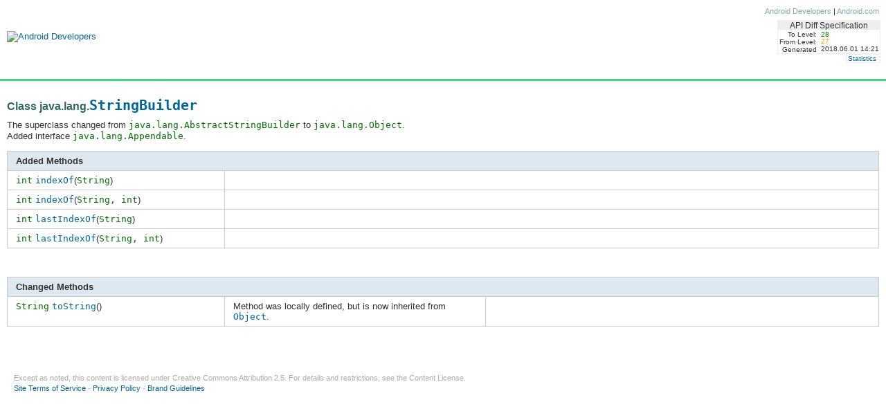

--- FILE ---
content_type: text/html
request_url: https://developer.android.com/sdk/api_diff/28/changes/java.lang.StringBuilder
body_size: 1912
content:
<!DOCTYPE HTML PUBLIC "-//W3C//DTD HTML 4.01//EN" "https://www.w3.org/TR/html4/strict.dtd">
<HTML style="overflow:auto;">
<HEAD>
<meta name="generator" content="JDiff v1.1.0">
<!-- Generated by the JDiff Javadoc doclet -->
<!-- (https://www.jdiff.org) -->
<meta name="description" content="JDiff is a Javadoc doclet which generates an HTML report of all the packages, classes, constructors, methods, and fields which have been removed, added or changed in any way, including their documentation, when two APIs are compared.">
<meta name="keywords" content="diff, jdiff, javadiff, java diff, java difference, API difference, difference between two APIs, API diff, Javadoc, doclet">
<TITLE>
java.lang.StringBuilder
</TITLE>
<link href="../../../../assets/android-developer-docs.css" rel="stylesheet" type="text/css" />
<link href="../../../assets/android-developer-docs.css" rel="stylesheet" type="text/css" />
<link href="../stylesheet-jdiff.css" rel="stylesheet" type="text/css" />
<noscript>
<style type="text/css">
body{overflow:auto;}
#body-content{position:relative; top:0;}
#doc-content{overflow:visible;border-left:3px solid #666;}
#side-nav{padding:0;}
#side-nav .toggle-list ul {display:block;}
#resize-packages-nav{border-bottom:3px solid #666;}
</style>
</noscript>
<style type="text/css">
</style>
</HEAD>
<BODY>
<!-- Start of nav bar -->
<a name="top"></a>
<div id="header" style="margin-bottom:0;padding-bottom:0;">
<div id="headerLeft">
<a href="../../../../index.html" tabindex="-1" target="_top"><img src="../../../../assets/images/bg_logo.png" alt="Android Developers"></a>
</div>
  <div id="headerRight">
  <div id="headerLinks">
<!-- <img src="/static/assets/images/icon_world.jpg" alt> -->
<span class="text">
<!-- &nbsp;<a href="#">English</a> | -->
<nobr><a href="https://developer.android.com" target="_top">Android Developers</a> | <a href="https://www.android.com" target="_top">Android.com</a></nobr>
</span>
</div>
  <div class="and-diff-id" style="margin-top:6px;margin-right:8px;">
    <table class="diffspectable">
      <tr>
        <td colspan="2" class="diffspechead">API Diff Specification</td>
      </tr>
      <tr>
        <td class="diffspec" style="padding-top:.25em">To Level:</td>
        <td class="diffvaluenew" style="padding-top:.25em">28</td>
      </tr>
      <tr>
        <td class="diffspec">From Level:</td>
        <td class="diffvalueold">27</td>
      </tr>
      <tr>
        <td class="diffspec">Generated</td>
        <td class="diffvalue">2018.06.01 14:21</td>
      </tr>
    </table>
    </div><!-- End and-diff-id -->
  <div class="and-diff-id" style="margin-right:8px;">
    <table class="diffspectable">
      <tr>
        <td class="diffspec" colspan="2"><a href="/sdk/api_diff/28/changes/jdiff_statistics">Statistics</a>
      </tr>
    </table>
  </div> <!-- End and-diff-id -->
  </div> <!-- End headerRight -->
  </div> <!-- End header -->
<div id="body-content" xstyle="padding:12px;padding-right:18px;">
<div id="doc-content" style="position:relative;">
<div id="mainBodyFluid">
<h2 id="class-java.lang.stringbuilder" data-text=" Class java.lang.StringBuilder " tabindex="-1">
Class java.lang.<a href="../../../../reference/java/lang/StringBuilder.html" target="_top"><font size="+2"><code translate="no" dir="ltr">StringBuilder</code></font></a>
</h2>
<p><font xsize="+1">The superclass changed from <code translate="no" dir="ltr">java.lang.AbstractStringBuilder</code> to <code translate="no" dir="ltr">java.lang.Object</code>.<br> Added interface <code translate="no" dir="ltr">java.lang.Appendable</code>.<br></font>
<a NAME="constructors"></a>
<a NAME="methods"></a>
<p>
<a NAME="Added"></a>
<TABLE summary="Added Methods" WIDTH="100%">
<TR>
  <TH VALIGN="TOP" COLSPAN=2>Added Methods</FONT></TD>
</TH>
<TR BGCOLOR="#FFFFFF" CLASS="TableRowColor">
  <TD VALIGN="TOP" WIDTH="25%">
  <A NAME="java.lang.StringBuilder.indexOf_added(java.lang.String)"></A>
  <nobr><code translate="no" dir="ltr">int</code>&nbsp;<A HREF="../../../../reference/java/lang/StringBuilder.html#indexOf(java.lang.String)" target="_top"><code translate="no" dir="ltr">indexOf</code></A>(<code translate="no" dir="ltr">String</code>)</nobr>
  </TD>
  <TD>&nbsp;</TD>
</TR>
<TR BGCOLOR="#FFFFFF" CLASS="TableRowColor">
  <TD VALIGN="TOP" WIDTH="25%">
  <A NAME="java.lang.StringBuilder.indexOf_added(java.lang.String, int)"></A>
  <nobr><code translate="no" dir="ltr">int</code>&nbsp;<A HREF="../../../../reference/java/lang/StringBuilder.html#indexOf(java.lang.String, int)" target="_top"><code translate="no" dir="ltr">indexOf</code></A>(<code translate="no" dir="ltr">String,</nobr> int<nobr><nobr></code>)</nobr>
  </TD>
  <TD>&nbsp;</TD>
</TR>
<TR BGCOLOR="#FFFFFF" CLASS="TableRowColor">
  <TD VALIGN="TOP" WIDTH="25%">
  <A NAME="java.lang.StringBuilder.lastIndexOf_added(java.lang.String)"></A>
  <nobr><code translate="no" dir="ltr">int</code>&nbsp;<A HREF="../../../../reference/java/lang/StringBuilder.html#lastIndexOf(java.lang.String)" target="_top"><code translate="no" dir="ltr">lastIndexOf</code></A>(<code translate="no" dir="ltr">String</code>)</nobr>
  </TD>
  <TD>&nbsp;</TD>
</TR>
<TR BGCOLOR="#FFFFFF" CLASS="TableRowColor">
  <TD VALIGN="TOP" WIDTH="25%">
  <A NAME="java.lang.StringBuilder.lastIndexOf_added(java.lang.String, int)"></A>
  <nobr><code translate="no" dir="ltr">int</code>&nbsp;<A HREF="../../../../reference/java/lang/StringBuilder.html#lastIndexOf(java.lang.String, int)" target="_top"><code translate="no" dir="ltr">lastIndexOf</code></A>(<code translate="no" dir="ltr">String,</nobr> int<nobr><nobr></code>)</nobr>
  </TD>
  <TD>&nbsp;</TD>
</TR>
</TABLE>
&nbsp;
<p>
<a NAME="Changed"></a>
<TABLE summary="Changed Methods" WIDTH="100%">
<TR>
  <TH VALIGN="TOP" COLSPAN=3>Changed Methods</FONT></TD>
</TH>
<TR BGCOLOR="#FFFFFF" CLASS="TableRowColor">
  <TD VALIGN="TOP" WIDTH="25%">
  <A NAME="java.lang.StringBuilder.toString_changed()"></A>
  <nobr><code translate="no" dir="ltr">String</code>&nbsp;<A HREF="../../../../reference/java/lang/Object.html#toString()" target="_top"><code translate="no" dir="ltr">toString</code></A>()  </nobr>
  </TD>
  <TD VALIGN="TOP" WIDTH="30%">
Method was locally defined, but is now inherited from <a href="../../../../reference/java/lang/Object.html#toString()" target="_top"><code translate="no" dir="ltr">Object</code></a>.
  </TD>
  <TD>&nbsp;</TD>
</TR>
</TABLE>
&nbsp;
<a NAME="fields"></a>
      </div>	
      <div id="footer">
        <div id="copyright">
        Except as noted, this content is licensed under 
        <a href="https://creativecommons.org/licenses/by/2.5/"> Creative Commons Attribution 2.5</a>.
        For details and restrictions, see the <a href="https://developer.android.com/license.html">Content License</a>.
        </div>
      <div id="footerlinks">
      <p>
        <a href="https://www.android.com/terms.html">Site Terms of Service</a> -
        <a href="https://www.android.com/privacy.html">Privacy Policy</a> -
        <a href="https://www.android.com/branding.html">Brand Guidelines</a>
      </p>
    </div>
    </div> <!-- end footer -->
    </div><!-- end doc-content -->
    </div> <!-- end body-content --> 
</BODY>
</HTML>
